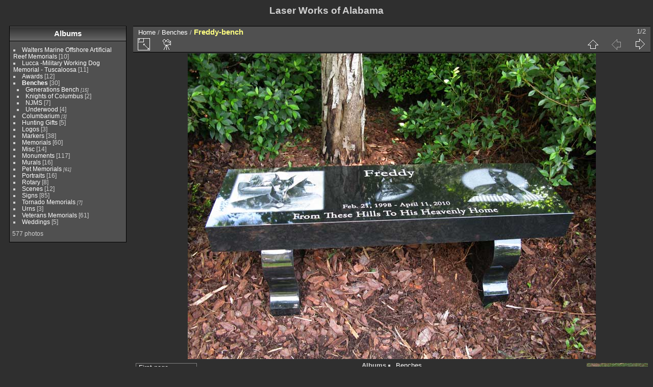

--- FILE ---
content_type: text/html; charset=utf-8
request_url: http://lwoa.com/gallery/picture.php?/39/category/2
body_size: 3602
content:
<!DOCTYPE html>
<html lang="en" dir="ltr">
<head>
<meta charset="utf-8">
<meta name="generator" content="Piwigo (aka PWG), see piwigo.org">

 
<meta name="description" content="Freddy-bench - Freddy-bench.jpg">

<title>Freddy-bench | Laser Works of Alabama</title>
<link rel="shortcut icon" type="image/x-icon" href="themes/default/icon/favicon.ico">

<link rel="start" title="Home" href="/gallery/" >
<link rel="search" title="Search" href="search.php" >

<link rel="next" title="Next" href="picture.php?/38/category/2" ><link rel="last" title="Last" href="picture.php?/38/category/2" ><link rel="up" title="Thumbnails" href="index.php?/category/2" >
<link rel="canonical" href="picture.php?/39">

       
	<!--[if lt IE 7]>
		<link rel="stylesheet" type="text/css" href="themes/default/fix-ie5-ie6.css">
	<![endif]-->
	<!--[if IE 7]>
		<link rel="stylesheet" type="text/css" href="themes/default/fix-ie7.css">
	<![endif]-->
	
         

<!-- BEGIN get_combined -->
<link rel="stylesheet" type="text/css" href="_data/combined/1a5a9dv.css">


<!-- END get_combined -->

<!--[if lt IE 7]>
<script type="text/javascript" src="themes/default/js/pngfix.js"></script>
<![endif]-->

</head>

<body id="thePicturePage">

<div id="the_page">


<div id="theHeader"><h1>Laser Works of Alabama</h1></div>


<div id="menubar">
	<dl id="mbCategories">
<dt>
	<a href="index.php?/categories">Albums</a>
</dt>
<dd>
  <ul>
    <li >
      <a href="index.php?/category/122"  title="10 photos in this album">Walters Marine Offshore Artificial Reef Memorials</a>
      <span class="menuInfoCat" title="10 photos in this album">[10]</span>
      </li>
    
    <li >
      <a href="index.php?/category/120"  title="11 photos in this album">Lucca -Military Working Dog Memorial - Tuscaloosa</a>
      <span class="menuInfoCat" title="11 photos in this album">[11]</span>
      </li>
    
    <li >
      <a href="index.php?/category/1"  title="9 photos in this album / 3 photos in 1 sub-album">Awards</a>
      <span class="menuInfoCat" title="9 photos in this album / 3 photos in 1 sub-album">[12]</span>
      </li>
    
    <li class="selected">
      <a href="index.php?/category/2"  title="2 photos in this album / 28 photos in 7 sub-albums">Benches</a>
      <span class="menuInfoCat" title="2 photos in this album / 28 photos in 7 sub-albums">[30]</span>
    <ul>
    <li >
      <a href="index.php?/category/17"  title="15 photos in 3 sub-albums">Generations Bench</a>
      <span class="menuInfoCatByChild" title="15 photos in 3 sub-albums">[15]</span>
      </li>
    
    <li >
      <a href="index.php?/category/18"  title="2 photos in this album">Knights of Columbus</a>
      <span class="menuInfoCat" title="2 photos in this album">[2]</span>
      </li>
    
    <li >
      <a href="index.php?/category/19"  title="7 photos in this album">NJMS</a>
      <span class="menuInfoCat" title="7 photos in this album">[7]</span>
      </li>
    
    <li >
      <a href="index.php?/category/20"  title="4 photos in this album">Underwood</a>
      <span class="menuInfoCat" title="4 photos in this album">[4]</span>
      </li>
    </ul></li>
    <li >
      <a href="index.php?/category/3"  title="3 photos in 1 sub-album">Columbarium</a>
      <span class="menuInfoCatByChild" title="3 photos in 1 sub-album">[3]</span>
      </li>
    
    <li >
      <a href="index.php?/category/4"  title="5 photos in this album">Hunting Gifts</a>
      <span class="menuInfoCat" title="5 photos in this album">[5]</span>
      </li>
    
    <li >
      <a href="index.php?/category/5"  title="3 photos in this album">Logos</a>
      <span class="menuInfoCat" title="3 photos in this album">[3]</span>
      </li>
    
    <li >
      <a href="index.php?/category/6"  title="14 photos in this album / 24 photos in 8 sub-albums">Markers</a>
      <span class="menuInfoCat" title="14 photos in this album / 24 photos in 8 sub-albums">[38]</span>
      </li>
    
    <li >
      <a href="index.php?/category/7"  title="6 photos in this album / 54 photos in 11 sub-albums">Memorials</a>
      <span class="menuInfoCat" title="6 photos in this album / 54 photos in 11 sub-albums">[60]</span>
      </li>
    
    <li >
      <a href="index.php?/category/8"  title="7 photos in this album / 7 photos in 2 sub-albums">Misc</a>
      <span class="menuInfoCat" title="7 photos in this album / 7 photos in 2 sub-albums">[14]</span>
      </li>
    
    <li >
      <a href="index.php?/category/9"  title="8 photos in this album / 109 photos in 31 sub-albums">Monuments</a>
      <span class="menuInfoCat" title="8 photos in this album / 109 photos in 31 sub-albums">[117]</span>
      </li>
    
    <li >
      <a href="index.php?/category/10"  title="11 photos in this album / 5 photos in 2 sub-albums">Murals</a>
      <span class="menuInfoCat" title="11 photos in this album / 5 photos in 2 sub-albums">[16]</span>
      </li>
    
    <li >
      <a href="index.php?/category/91"  title="61 photos in 3 sub-albums">Pet Memorials</a>
      <span class="menuInfoCatByChild" title="61 photos in 3 sub-albums">[61]</span>
      </li>
    
    <li >
      <a href="index.php?/category/11"  title="16 photos in this album">Portraits</a>
      <span class="menuInfoCat" title="16 photos in this album">[16]</span>
      </li>
    
    <li >
      <a href="index.php?/category/96"  title="6 photos in this album / 2 photos in 1 sub-album">Rotary</a>
      <span class="menuInfoCat" title="6 photos in this album / 2 photos in 1 sub-album">[8]</span>
      </li>
    
    <li >
      <a href="index.php?/category/12"  title="12 photos in this album">Scenes</a>
      <span class="menuInfoCat" title="12 photos in this album">[12]</span>
      </li>
    
    <li >
      <a href="index.php?/category/13"  title="5 photos in this album / 80 photos in 23 sub-albums">Signs</a>
      <span class="menuInfoCat" title="5 photos in this album / 80 photos in 23 sub-albums">[85]</span>
      </li>
    
    <li >
      <a href="index.php?/category/94"  title="7 photos in 1 sub-album">Tornado Memorials</a>
      <span class="menuInfoCatByChild" title="7 photos in 1 sub-album">[7]</span>
      </li>
    
    <li >
      <a href="index.php?/category/14"  title="3 photos in this album">Urns</a>
      <span class="menuInfoCat" title="3 photos in this album">[3]</span>
      </li>
    
    <li >
      <a href="index.php?/category/15"  title="2 photos in this album / 59 photos in 6 sub-albums">Veterans Memorials</a>
      <span class="menuInfoCat" title="2 photos in this album / 59 photos in 6 sub-albums">[61]</span>
      </li>
    
    <li >
      <a href="index.php?/category/16"  title="5 photos in this album">Weddings</a>
      <span class="menuInfoCat" title="5 photos in this album">[5]</span>
  </li></ul>

	<p class="totalImages">577 photos</p>
</dd>

	</dl>
</div><div id="menuSwitcher"></div>
<div id="content" class="contentWithMenu">



<div id="imageHeaderBar">
	<div class="browsePath">
		<a href="/gallery/">Home</a> / <a href="index.php?/category/2">Benches</a><span class="browsePathSeparator"> / </span><h2>Freddy-bench</h2>
	</div>
</div>

<div id="imageToolBar">
<div class="imageNumber">1/2</div>
<div class="navigationButtons">

 <a href="index.php?/category/2" title="Thumbnails" class="pwg-state-default pwg-button"> <span class="pwg-icon pwg-icon-arrow-n"></span><span class="pwg-button-text">Thumbnails</span> </a>  <span class="pwg-state-disabled pwg-button"> <span class="pwg-icon pwg-icon-arrow-w"></span><span class="pwg-button-text">Previous</span> </span>  <a href="picture.php?/38/category/2" title="Next : celebration-playground" class="pwg-state-default pwg-button pwg-button-icon-right"> <span class="pwg-icon pwg-icon-arrow-e"></span><span class="pwg-button-text">Next</span> </a> 
</div>
  

<div class="actionButtons">

<a id="derivativeSwitchLink" title="Photo sizes" class="pwg-state-default pwg-button" rel="nofollow"> <span class="pwg-icon pwg-icon-sizes"></span><span class="pwg-button-text">Photo sizes</span> </a> <div id="derivativeSwitchBox" class="switchBox"> <div class="switchBoxTitle">Photo sizes</div>  <span class="switchCheck" id="derivativeChecked2small" style="visibility:hidden">&#x2714; </span> <a href="javascript:changeImgSrc('_data/i/upload/2012/03/12/20120312095916-9b169035-2s.jpg','2small','2small')"> XXS - tiny<span class="derivativeSizeDetails"> (240 x 180)</span> </a><br>  <span class="switchCheck" id="derivativeCheckedxsmall" style="visibility:hidden">&#x2714; </span> <a href="javascript:changeImgSrc('_data/i/upload/2012/03/12/20120312095916-9b169035-xs.jpg','xsmall','xsmall')"> XS - extra small<span class="derivativeSizeDetails"> (432 x 324)</span> </a><br>  <span class="switchCheck" id="derivativeCheckedsmall" style="visibility:hidden">&#x2714; </span> <a href="javascript:changeImgSrc('_data/i/upload/2012/03/12/20120312095916-9b169035-sm.jpg','small','small')"> S - small<span class="derivativeSizeDetails"> (576 x 432)</span> </a><br>  <span class="switchCheck" id="derivativeCheckedOriginal">&#x2714; </span> <a href="javascript:changeImgSrc('./upload/2012/03/12/20120312095916-9b169035.jpg','medium','Original')"> Original<span class="derivativeSizeDetails"> (800 x 600)</span> </a><br>   </div> 
 <a href="picture.php?/39/category/2&amp;slideshow=" title="slideshow" class="pwg-state-default pwg-button" rel="nofollow"> <span class="pwg-icon pwg-icon-slideshow"></span><span class="pwg-button-text">slideshow</span> </a> </div>
</div>

<div id="theImageAndInfos">
<div id="theImage">

<img src="./upload/2012/03/12/20120312095916-9b169035.jpg" width="800" height="600" alt="Freddy-bench.jpg" id="theMainImage" usemap="#mapOriginal" title="Freddy-bench - Freddy-bench.jpg">

 <map name="map2small">   <area shape=rect coords="60,0,179,45" href="index.php?/category/2" title="Thumbnails" alt="Thumbnails">  <area shape=rect coords="180,0,240,180" href="picture.php?/38/category/2" title="Next : celebration-playground" alt="celebration-playground">  </map>  <map name="mapxsmall">   <area shape=rect coords="108,0,322,81" href="index.php?/category/2" title="Thumbnails" alt="Thumbnails">  <area shape=rect coords="324,0,432,324" href="picture.php?/38/category/2" title="Next : celebration-playground" alt="celebration-playground">  </map>  <map name="mapsmall">   <area shape=rect coords="144,0,429,108" href="index.php?/category/2" title="Thumbnails" alt="Thumbnails">  <area shape=rect coords="433,0,576,432" href="picture.php?/38/category/2" title="Next : celebration-playground" alt="celebration-playground">  </map>  <map name="mapOriginal">   <area shape=rect coords="200,0,597,150" href="index.php?/category/2" title="Thumbnails" alt="Thumbnails">  <area shape=rect coords="601,0,800,600" href="picture.php?/38/category/2" title="Next : celebration-playground" alt="celebration-playground">  </map> 


</div><div id="infoSwitcher"></div><div id="imageInfos">
	<div class="navThumbs">
			<a class="navThumb" id="linkPrev" href="index.php?/category/2" title="Thumbnails">
				<div class="thumbHover">First page<br><br>Go back to the album</div>
			</a>
			<a class="navThumb" id="linkNext" href="picture.php?/38/category/2" title="Next : celebration-playground" rel="next">
				<span class="thumbHover nextThumbHover"></span>
				<img src="_data/i/upload/2012/03/12/20120312095915-c69ac080-sq.jpg" alt="celebration-playground">
			</a>
	</div>

<dl id="standard" class="imageInfoTable">
         <div id="Categories" class="imageInfo"> <dt>Albums</dt> <dd> <ul>  <li><a href="index.php?/category/2">Benches</a></li>  </ul> </dd> </div>    

</dl>

</div>
</div>

<div id="comments" class="noCommentContent"><div id="commentsSwitcher"></div>
	<h3>0 comments</h3>

	<div id="pictureComments">
		<div style="clear:both"></div>
	</div>

</div>


</div>
<div id="copyright">


  Powered by	<a href="http://piwigo.org" class="Piwigo">Piwigo</a>
  
</div>

</div>

<!-- BEGIN get_combined -->
<script type="text/javascript" src="themes/default/js/jquery.min.js?v2.7.4"></script>
<script type="text/javascript">//<![CDATA[

document.onkeydown = function(e){ e=e||window.event; if (e.altKey) return true; var target=e.target||e.srcElement; if (target && target.type) return true; var keyCode=e.keyCode||e.which, docElem=document.documentElement, url; switch(keyCode){  case 63235: case 39: if (e.ctrlKey || docElem.scrollLeft==docElem.scrollWidth-docElem.clientWidth)url="picture.php?/38/category/2"; break;     case 35: if (e.ctrlKey)url="picture.php?/38/category/2"; break;   case 38: if (e.ctrlKey)url="index.php?/category/2"; break;    } if (url) {window.location=url.replace("&amp;","&"); return false;} return true; }
function changeImgSrc(url,typeSave,typeMap)
{
	var theImg = document.getElementById("theMainImage");
	if (theImg)
	{
		theImg.removeAttribute("width");theImg.removeAttribute("height");
		theImg.src = url;
		theImg.useMap = "#map"+typeMap;
	}
	jQuery('#derivativeSwitchBox .switchCheck').css('visibility','hidden');
	jQuery('#derivativeChecked'+typeMap).css('visibility','visible');
	document.cookie = 'picture_deriv='+typeSave+';path=/gallery/';
}
(SwitchBox=window.SwitchBox||[]).push("#derivativeSwitchLink", "#derivativeSwitchBox");
//]]></script>
<script type="text/javascript">
(function() {
var s,after = document.getElementsByTagName('script')[document.getElementsByTagName('script').length-1];
s=document.createElement('script'); s.type='text/javascript'; s.async=true; s.src='themes/default/js/switchbox.js?v2.7.4';
after = after.parentNode.insertBefore(s, after);
})();
</script>
<!-- END get_combined -->

</body>
</html>